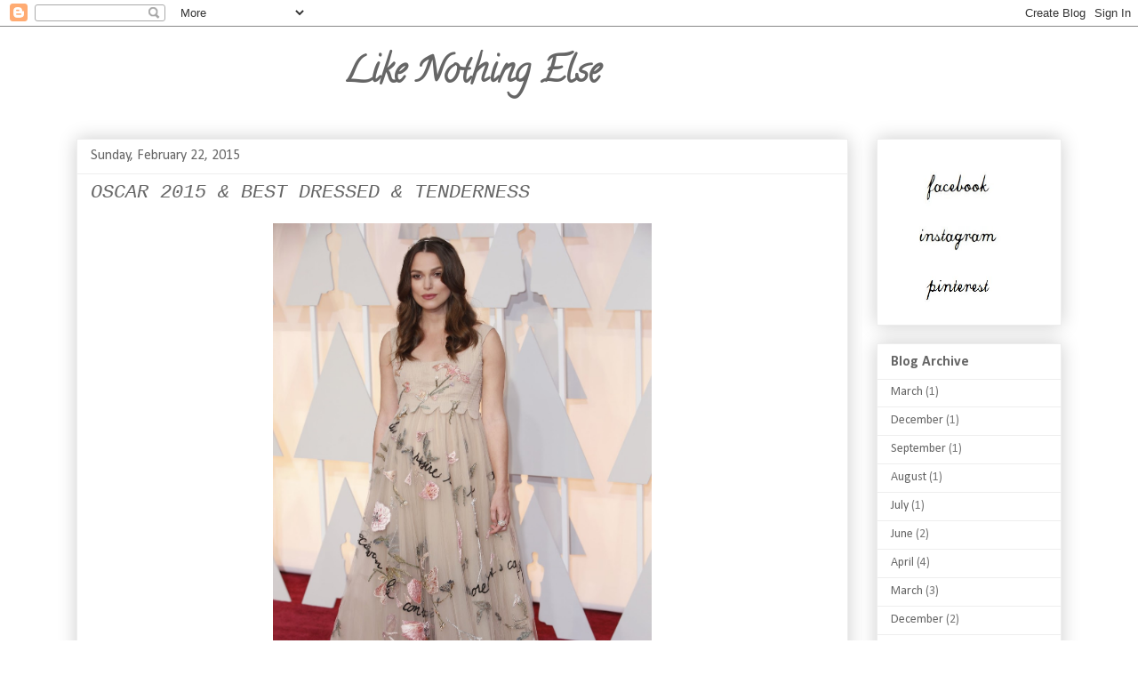

--- FILE ---
content_type: text/html; charset=UTF-8
request_url: http://www.lnestyle.com/2015/02/oscar-2015-best-dressed-tenderness.html
body_size: 18136
content:
<!DOCTYPE html>
<html class='v2' dir='ltr' xmlns='http://www.w3.org/1999/xhtml' xmlns:b='http://www.google.com/2005/gml/b' xmlns:data='http://www.google.com/2005/gml/data' xmlns:expr='http://www.google.com/2005/gml/expr'>
<head>
<link href='https://www.blogger.com/static/v1/widgets/335934321-css_bundle_v2.css' rel='stylesheet' type='text/css'/>
<meta content='width=1100' name='viewport'/>
<meta content='text/html; charset=UTF-8' http-equiv='Content-Type'/>
<meta content='blogger' name='generator'/>
<link href='http://www.lnestyle.com/favicon.ico' rel='icon' type='image/x-icon'/>
<link href='http://www.lnestyle.com/2015/02/oscar-2015-best-dressed-tenderness.html' rel='canonical'/>
<link rel="alternate" type="application/atom+xml" title="Like Nothing Else - Atom" href="http://www.lnestyle.com/feeds/posts/default" />
<link rel="alternate" type="application/rss+xml" title="Like Nothing Else - RSS" href="http://www.lnestyle.com/feeds/posts/default?alt=rss" />
<link rel="service.post" type="application/atom+xml" title="Like Nothing Else - Atom" href="https://www.blogger.com/feeds/8031684795349032930/posts/default" />

<link rel="alternate" type="application/atom+xml" title="Like Nothing Else - Atom" href="http://www.lnestyle.com/feeds/4308036293830192270/comments/default" />
<!--Can't find substitution for tag [blog.ieCssRetrofitLinks]-->
<link href='https://blogger.googleusercontent.com/img/b/R29vZ2xl/AVvXsEiYTkXBFUbXsw70eNxNf1KZxIQjMS6SXJHa7YVCWNyY-65U6KzoNrTE4vajV5PUhcqM_q_2jCgIec6k74akaskU6YQ2sMRJDpahpc4ZRRfn5OO9QfTQxfs1TW14wGku8-Xk44mf4pU5LZ8/s1600/Ms.+Knightley+in+Valentino..jpg' rel='image_src'/>
<meta content='http://www.lnestyle.com/2015/02/oscar-2015-best-dressed-tenderness.html' property='og:url'/>
<meta content='OSCAR 2015 &amp; BEST DRESSED &amp; TENDERNESS' property='og:title'/>
<meta content='     Keira Knightley in Valentino          Emma Stone          Gwyneth Paltrow in Ralph &amp; Russo          Chloe Moretz in Miu Miu          Je...' property='og:description'/>
<meta content='https://blogger.googleusercontent.com/img/b/R29vZ2xl/AVvXsEiYTkXBFUbXsw70eNxNf1KZxIQjMS6SXJHa7YVCWNyY-65U6KzoNrTE4vajV5PUhcqM_q_2jCgIec6k74akaskU6YQ2sMRJDpahpc4ZRRfn5OO9QfTQxfs1TW14wGku8-Xk44mf4pU5LZ8/w1200-h630-p-k-no-nu/Ms.+Knightley+in+Valentino..jpg' property='og:image'/>
<title>Like Nothing Else: OSCAR 2015 & BEST DRESSED & TENDERNESS</title>
<style type='text/css'>@font-face{font-family:'Calibri';font-style:normal;font-weight:400;font-display:swap;src:url(//fonts.gstatic.com/l/font?kit=J7afnpV-BGlaFfdAhLEY67FIEjg&skey=a1029226f80653a8&v=v15)format('woff2');unicode-range:U+0000-00FF,U+0131,U+0152-0153,U+02BB-02BC,U+02C6,U+02DA,U+02DC,U+0304,U+0308,U+0329,U+2000-206F,U+20AC,U+2122,U+2191,U+2193,U+2212,U+2215,U+FEFF,U+FFFD;}@font-face{font-family:'Calibri';font-style:normal;font-weight:700;font-display:swap;src:url(//fonts.gstatic.com/l/font?kit=J7aanpV-BGlaFfdAjAo9_pxqHxIZrCE&skey=cd2dd6afe6bf0eb2&v=v15)format('woff2');unicode-range:U+0000-00FF,U+0131,U+0152-0153,U+02BB-02BC,U+02C6,U+02DA,U+02DC,U+0304,U+0308,U+0329,U+2000-206F,U+20AC,U+2122,U+2191,U+2193,U+2212,U+2215,U+FEFF,U+FFFD;}@font-face{font-family:'Calligraffitti';font-style:normal;font-weight:400;font-display:swap;src:url(//fonts.gstatic.com/s/calligraffitti/v20/46k2lbT3XjDVqJw3DCmCFjE0vkFeOZdjppN_.woff2)format('woff2');unicode-range:U+0000-00FF,U+0131,U+0152-0153,U+02BB-02BC,U+02C6,U+02DA,U+02DC,U+0304,U+0308,U+0329,U+2000-206F,U+20AC,U+2122,U+2191,U+2193,U+2212,U+2215,U+FEFF,U+FFFD;}</style>
<style id='page-skin-1' type='text/css'><!--
/*
-----------------------------------------------
Blogger Template Style
Name:     Awesome Inc.
Designer: Tina Chen
URL:      tinachen.org
----------------------------------------------- */
/* Variable definitions
====================
<Variable name="keycolor" description="Main Color" type="color" default="#ffffff"/>
<Group description="Page" selector="body">
<Variable name="body.font" description="Font" type="font"
default="normal normal 13px Arial, Tahoma, Helvetica, FreeSans, sans-serif"/>
<Variable name="body.background.color" description="Background Color" type="color" default="#000000"/>
<Variable name="body.text.color" description="Text Color" type="color" default="#ffffff"/>
</Group>
<Group description="Links" selector=".main-inner">
<Variable name="link.color" description="Link Color" type="color" default="#888888"/>
<Variable name="link.visited.color" description="Visited Color" type="color" default="#444444"/>
<Variable name="link.hover.color" description="Hover Color" type="color" default="#cccccc"/>
</Group>
<Group description="Blog Title" selector=".header h1">
<Variable name="header.font" description="Title Font" type="font"
default="normal bold 40px Arial, Tahoma, Helvetica, FreeSans, sans-serif"/>
<Variable name="header.text.color" description="Title Color" type="color" default="#444444" />
<Variable name="header.background.color" description="Header Background" type="color" default="transparent" />
</Group>
<Group description="Blog Description" selector=".header .description">
<Variable name="description.font" description="Font" type="font"
default="normal normal 14px Arial, Tahoma, Helvetica, FreeSans, sans-serif"/>
<Variable name="description.text.color" description="Text Color" type="color"
default="#444444" />
</Group>
<Group description="Tabs Text" selector=".tabs-inner .widget li a">
<Variable name="tabs.font" description="Font" type="font"
default="normal bold 14px Arial, Tahoma, Helvetica, FreeSans, sans-serif"/>
<Variable name="tabs.text.color" description="Text Color" type="color" default="#444444"/>
<Variable name="tabs.selected.text.color" description="Selected Color" type="color" default="#444444"/>
</Group>
<Group description="Tabs Background" selector=".tabs-outer .PageList">
<Variable name="tabs.background.color" description="Background Color" type="color" default="#141414"/>
<Variable name="tabs.selected.background.color" description="Selected Color" type="color" default="#444444"/>
<Variable name="tabs.border.color" description="Border Color" type="color" default="#eeeeee"/>
</Group>
<Group description="Date Header" selector=".main-inner .widget h2.date-header, .main-inner .widget h2.date-header span">
<Variable name="date.font" description="Font" type="font"
default="normal normal 14px Arial, Tahoma, Helvetica, FreeSans, sans-serif"/>
<Variable name="date.text.color" description="Text Color" type="color" default="#666666"/>
<Variable name="date.border.color" description="Border Color" type="color" default="#eeeeee"/>
</Group>
<Group description="Post Title" selector="h3.post-title, h4, h3.post-title a">
<Variable name="post.title.font" description="Font" type="font"
default="normal bold 22px Arial, Tahoma, Helvetica, FreeSans, sans-serif"/>
<Variable name="post.title.text.color" description="Text Color" type="color" default="#444444"/>
</Group>
<Group description="Post Background" selector=".post">
<Variable name="post.background.color" description="Background Color" type="color" default="#ffffff" />
<Variable name="post.border.color" description="Border Color" type="color" default="#eeeeee" />
<Variable name="post.border.bevel.color" description="Bevel Color" type="color" default="#eeeeee"/>
</Group>
<Group description="Gadget Title" selector="h2">
<Variable name="widget.title.font" description="Font" type="font"
default="normal bold 14px Arial, Tahoma, Helvetica, FreeSans, sans-serif"/>
<Variable name="widget.title.text.color" description="Text Color" type="color" default="#444444"/>
</Group>
<Group description="Gadget Text" selector=".sidebar .widget">
<Variable name="widget.font" description="Font" type="font"
default="normal normal 14px Arial, Tahoma, Helvetica, FreeSans, sans-serif"/>
<Variable name="widget.text.color" description="Text Color" type="color" default="#444444"/>
<Variable name="widget.alternate.text.color" description="Alternate Color" type="color" default="#666666"/>
</Group>
<Group description="Gadget Links" selector=".sidebar .widget">
<Variable name="widget.link.color" description="Link Color" type="color" default="#3778cd"/>
<Variable name="widget.link.visited.color" description="Visited Color" type="color" default="#4d469c"/>
<Variable name="widget.link.hover.color" description="Hover Color" type="color" default="#3778cd"/>
</Group>
<Group description="Gadget Background" selector=".sidebar .widget">
<Variable name="widget.background.color" description="Background Color" type="color" default="#141414"/>
<Variable name="widget.border.color" description="Border Color" type="color" default="#222222"/>
<Variable name="widget.border.bevel.color" description="Bevel Color" type="color" default="#000000"/>
</Group>
<Group description="Sidebar Background" selector=".column-left-inner .column-right-inner">
<Variable name="widget.outer.background.color" description="Background Color" type="color" default="transparent" />
</Group>
<Group description="Images" selector=".main-inner">
<Variable name="image.background.color" description="Background Color" type="color" default="transparent"/>
<Variable name="image.border.color" description="Border Color" type="color" default="transparent"/>
</Group>
<Group description="Feed" selector=".blog-feeds">
<Variable name="feed.text.color" description="Text Color" type="color" default="#444444"/>
</Group>
<Group description="Feed Links" selector=".blog-feeds">
<Variable name="feed.link.color" description="Link Color" type="color" default="#3778cd"/>
<Variable name="feed.link.visited.color" description="Visited Color" type="color" default="#4d469c"/>
<Variable name="feed.link.hover.color" description="Hover Color" type="color" default="#3778cd"/>
</Group>
<Group description="Pager" selector=".blog-pager">
<Variable name="pager.background.color" description="Background Color" type="color" default="#ffffff" />
</Group>
<Group description="Footer" selector=".footer-outer">
<Variable name="footer.background.color" description="Background Color" type="color" default="#ffffff" />
<Variable name="footer.text.color" description="Text Color" type="color" default="#444444" />
</Group>
<Variable name="title.shadow.spread" description="Title Shadow" type="length" default="-1px"/>
<Variable name="body.background" description="Body Background" type="background"
color="#ffffff"
default="$(color) none repeat scroll top left"/>
<Variable name="body.background.gradient.cap" description="Body Gradient Cap" type="url"
default="none"/>
<Variable name="body.background.size" description="Body Background Size" type="string" default="auto"/>
<Variable name="tabs.background.gradient" description="Tabs Background Gradient" type="url"
default="none"/>
<Variable name="header.background.gradient" description="Header Background Gradient" type="url" default="none" />
<Variable name="header.padding.top" description="Header Top Padding" type="length" default="22px" />
<Variable name="header.margin.top" description="Header Top Margin" type="length" default="0" />
<Variable name="header.margin.bottom" description="Header Bottom Margin" type="length" default="0" />
<Variable name="widget.padding.top" description="Widget Padding Top" type="length" default="8px" />
<Variable name="widget.padding.side" description="Widget Padding Side" type="length" default="15px" />
<Variable name="widget.outer.margin.top" description="Widget Top Margin" type="length" default="0" />
<Variable name="widget.outer.background.gradient" description="Gradient" type="url" default="none" />
<Variable name="widget.border.radius" description="Gadget Border Radius" type="length" default="0" />
<Variable name="outer.shadow.spread" description="Outer Shadow Size" type="length" default="0" />
<Variable name="date.header.border.radius.top" description="Date Header Border Radius Top" type="length" default="0" />
<Variable name="date.header.position" description="Date Header Position" type="length" default="15px" />
<Variable name="date.space" description="Date Space" type="length" default="30px" />
<Variable name="date.position" description="Date Float" type="string" default="static" />
<Variable name="date.padding.bottom" description="Date Padding Bottom" type="length" default="0" />
<Variable name="date.border.size" description="Date Border Size" type="length" default="0" />
<Variable name="date.background" description="Date Background" type="background" color="transparent"
default="$(color) none no-repeat scroll top left" />
<Variable name="date.first.border.radius.top" description="Date First top radius" type="length" default="0" />
<Variable name="date.last.space.bottom" description="Date Last Space Bottom" type="length"
default="20px" />
<Variable name="date.last.border.radius.bottom" description="Date Last bottom radius" type="length" default="0" />
<Variable name="post.first.padding.top" description="First Post Padding Top" type="length" default="0" />
<Variable name="image.shadow.spread" description="Image Shadow Size" type="length" default="0"/>
<Variable name="image.border.radius" description="Image Border Radius" type="length" default="0"/>
<Variable name="separator.outdent" description="Separator Outdent" type="length" default="15px" />
<Variable name="title.separator.border.size" description="Widget Title Border Size" type="length" default="1px" />
<Variable name="list.separator.border.size" description="List Separator Border Size" type="length" default="1px" />
<Variable name="shadow.spread" description="Shadow Size" type="length" default="0"/>
<Variable name="startSide" description="Side where text starts in blog language" type="automatic" default="left"/>
<Variable name="endSide" description="Side where text ends in blog language" type="automatic" default="right"/>
<Variable name="date.side" description="Side where date header is placed" type="string" default="right"/>
<Variable name="pager.border.radius.top" description="Pager Border Top Radius" type="length" default="0" />
<Variable name="pager.space.top" description="Pager Top Space" type="length" default="1em" />
<Variable name="footer.background.gradient" description="Background Gradient" type="url" default="none" />
<Variable name="mobile.background.size" description="Mobile Background Size" type="string"
default="auto"/>
<Variable name="mobile.background.overlay" description="Mobile Background Overlay" type="string"
default="transparent none repeat scroll top left"/>
<Variable name="mobile.button.color" description="Mobile Button Color" type="color" default="#ffffff" />
*/
/* Content
----------------------------------------------- */
body {
font: normal normal 13px Arial, Tahoma, Helvetica, FreeSans, sans-serif;
color: #444444;
background: #ffffff none repeat scroll top left;
}
html body .content-outer {
min-width: 0;
max-width: 100%;
width: 100%;
}
a:link {
text-decoration: none;
color: #3778cd;
}
a:visited {
text-decoration: none;
color: #4d469c;
}
a:hover {
text-decoration: underline;
color: #3778cd;
}
.body-fauxcolumn-outer .cap-top {
position: absolute;
z-index: 1;
height: 276px;
width: 100%;
background: transparent none repeat-x scroll top left;
_background-image: none;
}
/* Columns
----------------------------------------------- */
.content-inner {
padding: 0;
}
.header-inner .section {
margin: 0 16px;
}
.tabs-inner .section {
margin: 0 16px;
}
.main-inner {
padding-top: 30px;
}
.main-inner .column-center-inner,
.main-inner .column-left-inner,
.main-inner .column-right-inner {
padding: 0 5px;
}
*+html body .main-inner .column-center-inner {
margin-top: -30px;
}
#layout .main-inner .column-center-inner {
margin-top: 0;
}
/* Header
----------------------------------------------- */
.header-outer {
margin: 0 0 0 0;
background: transparent none repeat scroll 0 0;
}
.Header h1 {
font: normal bold 40px Calligraffitti;
color: #666666;
text-shadow: 0 0 -1px #000000;
}
.Header h1 a {
color: #666666;
}
#header h1 {
margin-left: 300px;
}
.Header .description {
font: normal normal 14px Calibri;
color: #666666;
}
.header-inner .Header .titlewrapper,
.header-inner .Header .descriptionwrapper {
padding-left: 0;
padding-right: 0;
margin-bottom: 0;
}
.header-inner .Header .titlewrapper {
padding-top: 22px;
}
/* Tabs
----------------------------------------------- */
.tabs-outer {
overflow: hidden;
position: relative;
background: #ffffff url(//www.blogblog.com/1kt/awesomeinc/tabs_gradient_light.png) repeat scroll 0 0;
}
#layout .tabs-outer {
overflow: visible;
}
.tabs-cap-top, .tabs-cap-bottom {
position: absolute;
width: 100%;
border-top: 1px solid #666666;
}
.tabs-cap-bottom {
bottom: 0;
}
.tabs-inner .widget li a {
display: inline-block;
margin: 0;
padding: .6em 1.5em;
font: normal bold 14px Calibri;
color: #444444;
border-top: 1px solid #666666;
border-bottom: 1px solid #666666;
border-left: 1px solid #666666;
height: 16px;
line-height: 16px;
}
.tabs-inner .widget li:last-child a {
border-right: 1px solid #666666;
}
.tabs-inner .widget li.selected a, .tabs-inner .widget li a:hover {
background: #666666 url(//www.blogblog.com/1kt/awesomeinc/tabs_gradient_light.png) repeat-x scroll 0 -100px;
color: #666666;
}
/* Headings
----------------------------------------------- */
h2 {
font: normal bold 16px Calibri;
color: #666666;
}
/* Widgets
----------------------------------------------- */
.main-inner .section {
margin: 0 27px;
padding: 0;
}
.main-inner .column-left-outer,
.main-inner .column-right-outer {
margin-top: 0;
}
#layout .main-inner .column-left-outer,
#layout .main-inner .column-right-outer {
margin-top: 0;
}
.main-inner .column-left-inner,
.main-inner .column-right-inner {
background: #ffffff none repeat 0 0;
-moz-box-shadow: 0 0 0 rgba(0, 0, 0, .2);
-webkit-box-shadow: 0 0 0 rgba(0, 0, 0, .2);
-goog-ms-box-shadow: 0 0 0 rgba(0, 0, 0, .2);
box-shadow: 0 0 0 rgba(0, 0, 0, .2);
-moz-border-radius: 0;
-webkit-border-radius: 0;
-goog-ms-border-radius: 0;
border-radius: 0;
}
#layout .main-inner .column-left-inner,
#layout .main-inner .column-right-inner {
margin-top: 0;
}
.sidebar .widget {
font: normal normal 14px Calibri;
color: #444444;
}
.sidebar .widget a:link {
color: #666666;
}
.sidebar .widget a:visited {
color: #4d469c;
}
.sidebar .widget a:hover {
color: #3778cd;
}
.sidebar .widget h2 {
text-shadow: 0 0 -1px #000000;
}
.main-inner .widget {
background-color: #ffffff;
border: 1px solid #eeeeee;
padding: 0 15px 15px;
margin: 20px -16px;
-moz-box-shadow: 0 0 20px rgba(0, 0, 0, .2);
-webkit-box-shadow: 0 0 20px rgba(0, 0, 0, .2);
-goog-ms-box-shadow: 0 0 20px rgba(0, 0, 0, .2);
box-shadow: 0 0 20px rgba(0, 0, 0, .2);
-moz-border-radius: 0;
-webkit-border-radius: 0;
-goog-ms-border-radius: 0;
border-radius: 0;
}
.main-inner .widget h2 {
margin: 0 -15px;
padding: .6em 15px .5em;
border-bottom: 1px solid transparent;
}
.footer-inner .widget h2 {
padding: 0 0 .4em;
border-bottom: 1px solid transparent;
}
.main-inner .widget h2 + div, .footer-inner .widget h2 + div {
border-top: 1px solid #eeeeee;
padding-top: 8px;
}
.main-inner .widget .widget-content {
margin: 0 -15px;
padding: 7px 15px 0;
}
.main-inner .widget ul, .main-inner .widget #ArchiveList ul.flat {
margin: -8px -15px 0;
padding: 0;
list-style: none;
}
.main-inner .widget #ArchiveList {
margin: -8px 0 0;
}
.main-inner .widget ul li, .main-inner .widget #ArchiveList ul.flat li {
padding: .5em 15px;
text-indent: 0;
color: #777777;
border-top: 1px solid #eeeeee;
border-bottom: 1px solid transparent;
}
.main-inner .widget #ArchiveList ul li {
padding-top: .25em;
padding-bottom: .25em;
}
.main-inner .widget ul li:first-child, .main-inner .widget #ArchiveList ul.flat li:first-child {
border-top: none;
}
.main-inner .widget ul li:last-child, .main-inner .widget #ArchiveList ul.flat li:last-child {
border-bottom: none;
}
.post-body {
position: relative;
}
.main-inner .widget .post-body ul {
padding: 0 2.5em;
margin: .5em 0;
list-style: disc;
}
.main-inner .widget .post-body ul li {
padding: 0.25em 0;
margin-bottom: .25em;
color: #444444;
border: none;
}
.footer-inner .widget ul {
padding: 0;
list-style: none;
}
.widget .zippy {
color: #777777;
}
/* Posts
----------------------------------------------- */
body .main-inner .Blog {
padding: 0;
margin-bottom: 1em;
background-color: transparent;
border: none;
-moz-box-shadow: 0 0 0 rgba(0, 0, 0, 0);
-webkit-box-shadow: 0 0 0 rgba(0, 0, 0, 0);
-goog-ms-box-shadow: 0 0 0 rgba(0, 0, 0, 0);
box-shadow: 0 0 0 rgba(0, 0, 0, 0);
}
.main-inner .section:last-child .Blog:last-child {
padding: 0;
margin-bottom: 1em;
}
.main-inner .widget h2.date-header {
margin: 0 -15px 1px;
padding: 0 0 0 0;
font: normal normal 16px Calibri;
color: #666666;
background: transparent none no-repeat scroll top left;
border-top: 0 solid #eeeeee;
border-bottom: 1px solid transparent;
-moz-border-radius-topleft: 0;
-moz-border-radius-topright: 0;
-webkit-border-top-left-radius: 0;
-webkit-border-top-right-radius: 0;
border-top-left-radius: 0;
border-top-right-radius: 0;
position: static;
bottom: 100%;
right: 15px;
text-shadow: 0 0 -1px #000000;
}
.main-inner .widget h2.date-header span {
font: normal normal 16px Calibri;
display: block;
padding: .5em 15px;
border-left: 0 solid #eeeeee;
border-right: 0 solid #eeeeee;
}
.date-outer {
position: relative;
margin: 30px 0 20px;
padding: 0 15px;
background-color: #ffffff;
border: 1px solid #eeeeee;
-moz-box-shadow: 0 0 20px rgba(0, 0, 0, .2);
-webkit-box-shadow: 0 0 20px rgba(0, 0, 0, .2);
-goog-ms-box-shadow: 0 0 20px rgba(0, 0, 0, .2);
box-shadow: 0 0 20px rgba(0, 0, 0, .2);
-moz-border-radius: 0;
-webkit-border-radius: 0;
-goog-ms-border-radius: 0;
border-radius: 0;
}
.date-outer:first-child {
margin-top: 0;
}
.date-outer:last-child {
margin-bottom: 20px;
-moz-border-radius-bottomleft: 0;
-moz-border-radius-bottomright: 0;
-webkit-border-bottom-left-radius: 0;
-webkit-border-bottom-right-radius: 0;
-goog-ms-border-bottom-left-radius: 0;
-goog-ms-border-bottom-right-radius: 0;
border-bottom-left-radius: 0;
border-bottom-right-radius: 0;
}
.date-posts {
margin: 0 -15px;
padding: 0 15px;
clear: both;
}
.post-outer, .inline-ad {
border-top: 1px solid #666666;
margin: 0 -15px;
padding: 15px 15px;
}
.post-outer {
padding-bottom: 10px;
}
.post-outer:first-child {
padding-top: 0;
border-top: none;
}
.post-outer:last-child, .inline-ad:last-child {
border-bottom: none;
}
.post-body {
position: relative;
}
.post-body img {
padding: 8px;
background: #ffffff;
border: 1px solid transparent;
-moz-box-shadow: 0 0 0 rgba(0, 0, 0, .2);
-webkit-box-shadow: 0 0 0 rgba(0, 0, 0, .2);
box-shadow: 0 0 0 rgba(0, 0, 0, .2);
-moz-border-radius: 0;
-webkit-border-radius: 0;
border-radius: 0;
}
h3.post-title, h4 {
font: italic normal 22px 'Courier New', Courier, FreeMono, monospace;
color: #666666;
}
h3.post-title a {
font: italic normal 22px 'Courier New', Courier, FreeMono, monospace;
color: #666666;
}
h3.post-title a:hover {
color: #3778cd;
text-decoration: underline;
}
.post-header {
margin: 0 0 1em;
}
.post-body {
line-height: 1.4;
}
.post-outer h2 {
color: #444444;
}
.post-footer {
margin: 1.5em 0 0;
}
#blog-pager {
padding: 15px;
font-size: 120%;
background-color: #ffffff;
border: 1px solid #eeeeee;
-moz-box-shadow: 0 0 20px rgba(0, 0, 0, .2);
-webkit-box-shadow: 0 0 20px rgba(0, 0, 0, .2);
-goog-ms-box-shadow: 0 0 20px rgba(0, 0, 0, .2);
box-shadow: 0 0 20px rgba(0, 0, 0, .2);
-moz-border-radius: 0;
-webkit-border-radius: 0;
-goog-ms-border-radius: 0;
border-radius: 0;
-moz-border-radius-topleft: 0;
-moz-border-radius-topright: 0;
-webkit-border-top-left-radius: 0;
-webkit-border-top-right-radius: 0;
-goog-ms-border-top-left-radius: 0;
-goog-ms-border-top-right-radius: 0;
border-top-left-radius: 0;
border-top-right-radius-topright: 0;
margin-top: 1em;
}
.blog-feeds, .post-feeds {
margin: 1em 0;
text-align: center;
color: #444444;
}
.blog-feeds a, .post-feeds a {
color: #444444;
}
.blog-feeds a:visited, .post-feeds a:visited {
color: #4d469c;
}
.blog-feeds a:hover, .post-feeds a:hover {
color: #3778cd;
}
.post-outer .comments {
margin-top: 2em;
}
/* Comments
----------------------------------------------- */
.comments .comments-content .icon.blog-author {
background-repeat: no-repeat;
background-image: url([data-uri]);
}
.comments .comments-content .loadmore a {
border-top: 1px solid #666666;
border-bottom: 1px solid #666666;
}
.comments .continue {
border-top: 2px solid #666666;
}
/* Footer
----------------------------------------------- */
.footer-outer {
margin: -20px 0 -1px;
padding: 20px 0 0;
color: #444444;
overflow: hidden;
}
.footer-fauxborder-left {
border-top: 1px solid #eeeeee;
background: #eeeeee none repeat scroll 0 0;
-moz-box-shadow: 0 0 20px rgba(0, 0, 0, .2);
-webkit-box-shadow: 0 0 20px rgba(0, 0, 0, .2);
-goog-ms-box-shadow: 0 0 20px rgba(0, 0, 0, .2);
box-shadow: 0 0 20px rgba(0, 0, 0, .2);
margin: 0 -20px;
}
/* Mobile
----------------------------------------------- */
body.mobile {
background-size: auto;
}
.mobile .body-fauxcolumn-outer {
background: transparent none repeat scroll top left;
}
*+html body.mobile .main-inner .column-center-inner {
margin-top: 0;
}
.mobile .main-inner .widget {
padding: 0 0 15px;
}
.mobile .main-inner .widget h2 + div,
.mobile .footer-inner .widget h2 + div {
border-top: none;
padding-top: 0;
}
.mobile .footer-inner .widget h2 {
padding: 0.5em 0;
border-bottom: none;
}
.mobile .main-inner .widget .widget-content {
margin: 0;
padding: 7px 0 0;
}
.mobile .main-inner .widget ul,
.mobile .main-inner .widget #ArchiveList ul.flat {
margin: 0 -15px 0;
}
.mobile .main-inner .widget h2.date-header {
right: 0;
}
.mobile .date-header span {
padding: 0.4em 0;
}
.mobile .date-outer:first-child {
margin-bottom: 0;
border: 1px solid #eeeeee;
-moz-border-radius-topleft: 0;
-moz-border-radius-topright: 0;
-webkit-border-top-left-radius: 0;
-webkit-border-top-right-radius: 0;
-goog-ms-border-top-left-radius: 0;
-goog-ms-border-top-right-radius: 0;
border-top-left-radius: 0;
border-top-right-radius: 0;
}
.mobile .date-outer {
border-color: #eeeeee;
border-width: 0 1px 1px;
}
.mobile .date-outer:last-child {
margin-bottom: 0;
}
.mobile .main-inner {
padding: 0;
}
.mobile .header-inner .section {
margin: 0;
}
.mobile .post-outer, .mobile .inline-ad {
padding: 5px 0;
}
.mobile .tabs-inner .section {
margin: 0 10px;
}
.mobile .main-inner .widget h2 {
margin: 0;
padding: 0;
}
.mobile .main-inner .widget h2.date-header span {
padding: 0;
}
.mobile .main-inner .widget .widget-content {
margin: 0;
padding: 7px 0 0;
}
.mobile #blog-pager {
border: 1px solid transparent;
background: #eeeeee none repeat scroll 0 0;
}
.mobile .main-inner .column-left-inner,
.mobile .main-inner .column-right-inner {
background: #ffffff none repeat 0 0;
-moz-box-shadow: none;
-webkit-box-shadow: none;
-goog-ms-box-shadow: none;
box-shadow: none;
}
.mobile .date-posts {
margin: 0;
padding: 0;
}
.mobile .footer-fauxborder-left {
margin: 0;
border-top: inherit;
}
.mobile .main-inner .section:last-child .Blog:last-child {
margin-bottom: 0;
}
.mobile-index-contents {
color: #444444;
}
.mobile .mobile-link-button {
background: #3778cd url(//www.blogblog.com/1kt/awesomeinc/tabs_gradient_light.png) repeat scroll 0 0;
}
.mobile-link-button a:link, .mobile-link-button a:visited {
color: #777777;
}
.mobile .tabs-inner .PageList .widget-content {
background: transparent;
border-top: 1px solid;
border-color: #666666;
color: #444444;
}
.mobile .tabs-inner .PageList .widget-content .pagelist-arrow {
border-left: 1px solid #666666;
}

--></style>
<style id='template-skin-1' type='text/css'><!--
body {
min-width: 1140px;
}
.content-outer, .content-fauxcolumn-outer, .region-inner {
min-width: 1140px;
max-width: 1140px;
_width: 1140px;
}
.main-inner .columns {
padding-left: 0px;
padding-right: 240px;
}
.main-inner .fauxcolumn-center-outer {
left: 0px;
right: 240px;
/* IE6 does not respect left and right together */
_width: expression(this.parentNode.offsetWidth -
parseInt("0px") -
parseInt("240px") + 'px');
}
.main-inner .fauxcolumn-left-outer {
width: 0px;
}
.main-inner .fauxcolumn-right-outer {
width: 240px;
}
.main-inner .column-left-outer {
width: 0px;
right: 100%;
margin-left: -0px;
}
.main-inner .column-right-outer {
width: 240px;
margin-right: -240px;
}
#layout {
min-width: 0;
}
#layout .content-outer {
min-width: 0;
width: 800px;
}
#layout .region-inner {
min-width: 0;
width: auto;
}
--></style>
<script type='text/javascript'>
        (function(i,s,o,g,r,a,m){i['GoogleAnalyticsObject']=r;i[r]=i[r]||function(){
        (i[r].q=i[r].q||[]).push(arguments)},i[r].l=1*new Date();a=s.createElement(o),
        m=s.getElementsByTagName(o)[0];a.async=1;a.src=g;m.parentNode.insertBefore(a,m)
        })(window,document,'script','https://www.google-analytics.com/analytics.js','ga');
        ga('create', 'UA-63165315-2', 'auto', 'blogger');
        ga('blogger.send', 'pageview');
      </script>
<link href='https://www.blogger.com/dyn-css/authorization.css?targetBlogID=8031684795349032930&amp;zx=f6a136b3-ecbe-468d-b48d-158ab6ee2c9d' media='none' onload='if(media!=&#39;all&#39;)media=&#39;all&#39;' rel='stylesheet'/><noscript><link href='https://www.blogger.com/dyn-css/authorization.css?targetBlogID=8031684795349032930&amp;zx=f6a136b3-ecbe-468d-b48d-158ab6ee2c9d' rel='stylesheet'/></noscript>
<meta name='google-adsense-platform-account' content='ca-host-pub-1556223355139109'/>
<meta name='google-adsense-platform-domain' content='blogspot.com'/>

</head>
<script src='http://yourjavascript.com/1112608011/jssor.js' type='text/javascript'></script>
<script src='http://yourjavascript.com/6218141103/jssor-slider.js' type='text/javascript'></script>
<body class='loading'>
<script>
//<![CDATA[
var bs_pinButtonURL = "http://icons.iconarchive.com/icons/brainleaf/round-social/64/pinterest-icon.png";
var bs_pinButtonPos = "topright";
var bs_pinPrefix = "";
var bs_pinSuffix = "";
//]]>
</script>
<script src='http://ajax.googleapis.com/ajax/libs/jquery/1.8.2/jquery.min.js' type='text/javascript'></script>
<script id='bs_pinOnHover' src='http://greenlava-code.googlecode.com/svn/trunk/publicscripts/bs_pinOnHoverv1_min.js' type='text/javascript'>
// This Pinterest Hover Button is brought to you by bloggersentral.com.
// Visit http://www.bloggersentral.com/2012/11/pinterest-pin-it-button-on-image-hover.html for details.
// Feel free to use and share, but please keep this notice intact.
</script>
<div class='navbar section' id='navbar'><div class='widget Navbar' data-version='1' id='Navbar1'><script type="text/javascript">
    function setAttributeOnload(object, attribute, val) {
      if(window.addEventListener) {
        window.addEventListener('load',
          function(){ object[attribute] = val; }, false);
      } else {
        window.attachEvent('onload', function(){ object[attribute] = val; });
      }
    }
  </script>
<div id="navbar-iframe-container"></div>
<script type="text/javascript" src="https://apis.google.com/js/platform.js"></script>
<script type="text/javascript">
      gapi.load("gapi.iframes:gapi.iframes.style.bubble", function() {
        if (gapi.iframes && gapi.iframes.getContext) {
          gapi.iframes.getContext().openChild({
              url: 'https://www.blogger.com/navbar/8031684795349032930?po\x3d4308036293830192270\x26origin\x3dhttp://www.lnestyle.com',
              where: document.getElementById("navbar-iframe-container"),
              id: "navbar-iframe"
          });
        }
      });
    </script><script type="text/javascript">
(function() {
var script = document.createElement('script');
script.type = 'text/javascript';
script.src = '//pagead2.googlesyndication.com/pagead/js/google_top_exp.js';
var head = document.getElementsByTagName('head')[0];
if (head) {
head.appendChild(script);
}})();
</script>
</div></div>
<div class='body-fauxcolumns'>
<div class='fauxcolumn-outer body-fauxcolumn-outer'>
<div class='cap-top'>
<div class='cap-left'></div>
<div class='cap-right'></div>
</div>
<div class='fauxborder-left'>
<div class='fauxborder-right'></div>
<div class='fauxcolumn-inner'>
</div>
</div>
<div class='cap-bottom'>
<div class='cap-left'></div>
<div class='cap-right'></div>
</div>
</div>
</div>
<div class='content'>
<div class='content-fauxcolumns'>
<div class='fauxcolumn-outer content-fauxcolumn-outer'>
<div class='cap-top'>
<div class='cap-left'></div>
<div class='cap-right'></div>
</div>
<div class='fauxborder-left'>
<div class='fauxborder-right'></div>
<div class='fauxcolumn-inner'>
</div>
</div>
<div class='cap-bottom'>
<div class='cap-left'></div>
<div class='cap-right'></div>
</div>
</div>
</div>
<div class='content-outer'>
<div class='content-cap-top cap-top'>
<div class='cap-left'></div>
<div class='cap-right'></div>
</div>
<div class='fauxborder-left content-fauxborder-left'>
<div class='fauxborder-right content-fauxborder-right'></div>
<div class='content-inner'>
<header>
<div class='header-outer'>
<div class='header-cap-top cap-top'>
<div class='cap-left'></div>
<div class='cap-right'></div>
</div>
<div class='fauxborder-left header-fauxborder-left'>
<div class='fauxborder-right header-fauxborder-right'></div>
<div class='region-inner header-inner'>
<div class='header section' id='header'><div class='widget Header' data-version='1' id='Header1'>
<div id='header-inner'>
<div class='titlewrapper'>
<h1 class='title'>
<a href='http://www.lnestyle.com/'>
Like Nothing Else
</a>
</h1>
</div>
<div class='descriptionwrapper'>
<p class='description'><span>
</span></p>
</div>
</div>
</div></div>
</div>
</div>
<div class='header-cap-bottom cap-bottom'>
<div class='cap-left'></div>
<div class='cap-right'></div>
</div>
</div>
</header>
<div class='tabs-outer'>
<div class='tabs-cap-top cap-top'>
<div class='cap-left'></div>
<div class='cap-right'></div>
</div>
<div class='fauxborder-left tabs-fauxborder-left'>
<div class='fauxborder-right tabs-fauxborder-right'></div>
<div class='region-inner tabs-inner'>
<div class='tabs no-items section' id='crosscol'></div>
<div class='tabs no-items section' id='crosscol-overflow'></div>
</div>
</div>
<div class='tabs-cap-bottom cap-bottom'>
<div class='cap-left'></div>
<div class='cap-right'></div>
</div>
</div>
<div class='main-outer'>
<div class='main-cap-top cap-top'>
<div class='cap-left'></div>
<div class='cap-right'></div>
</div>
<div class='fauxborder-left main-fauxborder-left'>
<div class='fauxborder-right main-fauxborder-right'></div>
<div class='region-inner main-inner'>
<div class='columns fauxcolumns'>
<div class='fauxcolumn-outer fauxcolumn-center-outer'>
<div class='cap-top'>
<div class='cap-left'></div>
<div class='cap-right'></div>
</div>
<div class='fauxborder-left'>
<div class='fauxborder-right'></div>
<div class='fauxcolumn-inner'>
</div>
</div>
<div class='cap-bottom'>
<div class='cap-left'></div>
<div class='cap-right'></div>
</div>
</div>
<div class='fauxcolumn-outer fauxcolumn-left-outer'>
<div class='cap-top'>
<div class='cap-left'></div>
<div class='cap-right'></div>
</div>
<div class='fauxborder-left'>
<div class='fauxborder-right'></div>
<div class='fauxcolumn-inner'>
</div>
</div>
<div class='cap-bottom'>
<div class='cap-left'></div>
<div class='cap-right'></div>
</div>
</div>
<div class='fauxcolumn-outer fauxcolumn-right-outer'>
<div class='cap-top'>
<div class='cap-left'></div>
<div class='cap-right'></div>
</div>
<div class='fauxborder-left'>
<div class='fauxborder-right'></div>
<div class='fauxcolumn-inner'>
</div>
</div>
<div class='cap-bottom'>
<div class='cap-left'></div>
<div class='cap-right'></div>
</div>
</div>
<!-- corrects IE6 width calculation -->
<div class='columns-inner'>
<div class='column-center-outer'>
<div class='column-center-inner'>
<div class='main section' id='main'><div class='widget Blog' data-version='1' id='Blog1'>
<div class='blog-posts hfeed'>

          <div class="date-outer">
        
<h2 class='date-header'><span>Sunday, February 22, 2015</span></h2>

          <div class="date-posts">
        
<div class='post-outer'>
<div class='post hentry' itemprop='blogPost' itemscope='itemscope' itemtype='http://schema.org/BlogPosting'>
<meta content='https://blogger.googleusercontent.com/img/b/R29vZ2xl/AVvXsEiYTkXBFUbXsw70eNxNf1KZxIQjMS6SXJHa7YVCWNyY-65U6KzoNrTE4vajV5PUhcqM_q_2jCgIec6k74akaskU6YQ2sMRJDpahpc4ZRRfn5OO9QfTQxfs1TW14wGku8-Xk44mf4pU5LZ8/s1600/Ms.+Knightley+in+Valentino..jpg' itemprop='image_url'/>
<meta content='8031684795349032930' itemprop='blogId'/>
<meta content='4308036293830192270' itemprop='postId'/>
<a name='4308036293830192270'></a>
<h3 class='post-title entry-title' itemprop='name'>
OSCAR 2015 & BEST DRESSED & TENDERNESS
</h3>
<div class='post-header'>
<div class='post-header-line-1'></div>
</div>
<div class='post-body entry-content' id='post-body-4308036293830192270' itemprop='description articleBody'>
<div class="separator" style="clear: both; text-align: center;">
<a href="https://blogger.googleusercontent.com/img/b/R29vZ2xl/AVvXsEiYTkXBFUbXsw70eNxNf1KZxIQjMS6SXJHa7YVCWNyY-65U6KzoNrTE4vajV5PUhcqM_q_2jCgIec6k74akaskU6YQ2sMRJDpahpc4ZRRfn5OO9QfTQxfs1TW14wGku8-Xk44mf4pU5LZ8/s1600/Ms.+Knightley+in+Valentino..jpg" imageanchor="1" style="margin-left: 1em; margin-right: 1em;"><img border="0" height="640" src="https://blogger.googleusercontent.com/img/b/R29vZ2xl/AVvXsEiYTkXBFUbXsw70eNxNf1KZxIQjMS6SXJHa7YVCWNyY-65U6KzoNrTE4vajV5PUhcqM_q_2jCgIec6k74akaskU6YQ2sMRJDpahpc4ZRRfn5OO9QfTQxfs1TW14wGku8-Xk44mf4pU5LZ8/s1600/Ms.+Knightley+in+Valentino..jpg" width="426" /></a></div>
<div class="separator" style="clear: both; text-align: center;">
<br /></div>
<div class="separator" style="clear: both; text-align: center;">
Keira Knightley in Valentino</div>
<div class="separator" style="clear: both; text-align: center;">
<br /></div>
<br />
<div class="separator" style="clear: both; text-align: center;">
<a href="https://blogger.googleusercontent.com/img/b/R29vZ2xl/AVvXsEhTWwre_VCUxvWxi0Uq7tiyFVFlUXNlaVopRcC7kqmN7QF96fJRIlKHP9_Za6mi8_GwOgDqnRw-fYRrt5VfjZReLIg6tgJg49aJDjQjWRCH5SIvm7lNerZ2ZLz878eTJhPpRxb1pn-ZLvc/s1600/%D0%AD%D0%BC%D0%BC%D0%B0+%D0%A1%D1%82%D0%BE%D1%83%D0%BD.jpg" imageanchor="1" style="margin-left: 1em; margin-right: 1em;"><img border="0" height="640" src="https://blogger.googleusercontent.com/img/b/R29vZ2xl/AVvXsEhTWwre_VCUxvWxi0Uq7tiyFVFlUXNlaVopRcC7kqmN7QF96fJRIlKHP9_Za6mi8_GwOgDqnRw-fYRrt5VfjZReLIg6tgJg49aJDjQjWRCH5SIvm7lNerZ2ZLz878eTJhPpRxb1pn-ZLvc/s1600/%D0%AD%D0%BC%D0%BC%D0%B0+%D0%A1%D1%82%D0%BE%D1%83%D0%BD.jpg" width="426" /></a></div>
<div class="separator" style="clear: both; text-align: center;">
<br /></div>
<div class="separator" style="clear: both; text-align: center;">
Emma Stone</div>
<div class="separator" style="clear: both; text-align: center;">
<br /></div>
<br />
<div class="separator" style="clear: both; text-align: center;">
<a href="https://blogger.googleusercontent.com/img/b/R29vZ2xl/AVvXsEh5doGuKKHdm9ogqzx-dDyjVetOTfI5xswRpX28zoM0p0bVEnlwb94KZVMN_GaN7z6nQuoZrQ-57ADVuu69B76uR_PxaIw63v1YsuvtAjpdSdTnqMphnZOR9OtV3E1qC-SnwK5YhgYmS-I/s1600/10997517_1081496571876630_4252551888654463262_n.jpg" imageanchor="1" style="margin-left: 1em; margin-right: 1em;"><img border="0" height="640" src="https://blogger.googleusercontent.com/img/b/R29vZ2xl/AVvXsEh5doGuKKHdm9ogqzx-dDyjVetOTfI5xswRpX28zoM0p0bVEnlwb94KZVMN_GaN7z6nQuoZrQ-57ADVuu69B76uR_PxaIw63v1YsuvtAjpdSdTnqMphnZOR9OtV3E1qC-SnwK5YhgYmS-I/s1600/10997517_1081496571876630_4252551888654463262_n.jpg" width="426" /></a></div>
<div class="separator" style="clear: both; text-align: center;">
<br /></div>
<div class="separator" style="clear: both; text-align: center;">
Gwyneth Paltrow in Ralph &amp; Russo</div>
<div class="separator" style="clear: both; text-align: center;">
<br /></div>
<br />
<div class="separator" style="clear: both; text-align: center;">
<a href="https://blogger.googleusercontent.com/img/b/R29vZ2xl/AVvXsEhyjNuro5cUuB-cnvkQJuv4brPN0uf1qcFq-swzUq-AFn__A_3xOWmeud0NCoDoWcGPX2_gT6XGUJb6KCKGDnsyMCkvOh0FAlR2w6SQs6r6LoCLyK0KF2g-y7gDfFVsq0PtCqwg3eUOiRs/s1600/Chloe%CC%88+Grace+Moretz+Ms.+Moretz+in+Miu+Miu..jpg" imageanchor="1" style="margin-left: 1em; margin-right: 1em;"><img border="0" height="640" src="https://blogger.googleusercontent.com/img/b/R29vZ2xl/AVvXsEhyjNuro5cUuB-cnvkQJuv4brPN0uf1qcFq-swzUq-AFn__A_3xOWmeud0NCoDoWcGPX2_gT6XGUJb6KCKGDnsyMCkvOh0FAlR2w6SQs6r6LoCLyK0KF2g-y7gDfFVsq0PtCqwg3eUOiRs/s1600/Chloe%CC%88+Grace+Moretz+Ms.+Moretz+in+Miu+Miu..jpg" width="426" /></a></div>
<div class="separator" style="clear: both; text-align: center;">
<br /></div>
<div class="separator" style="clear: both; text-align: center;">
Chloe Moretz in Miu Miu</div>
<div class="separator" style="clear: both; text-align: center;">
<br /></div>
<br />
<div class="separator" style="clear: both; text-align: center;">
<a href="https://blogger.googleusercontent.com/img/b/R29vZ2xl/AVvXsEjo9_NYPBdY3pW-g0cMn2fcgwsyQOKE9bsGPswaRdvg87NowFUXfxGj5UKteMLag1j3CZP38Jt-QzTR2Nvji1zfWX8BQ0-bj5L46glAcC5HGN9dXwWqBTOhaQlD5rgQx_xAZo_LjEfUc3U/s1600/Jennifer+Lopez+Ms.+Lopez+in+Elie+Saab..jpg" imageanchor="1" style="margin-left: 1em; margin-right: 1em;"><img border="0" height="640" src="https://blogger.googleusercontent.com/img/b/R29vZ2xl/AVvXsEjo9_NYPBdY3pW-g0cMn2fcgwsyQOKE9bsGPswaRdvg87NowFUXfxGj5UKteMLag1j3CZP38Jt-QzTR2Nvji1zfWX8BQ0-bj5L46glAcC5HGN9dXwWqBTOhaQlD5rgQx_xAZo_LjEfUc3U/s1600/Jennifer+Lopez+Ms.+Lopez+in+Elie+Saab..jpg" width="426" /></a></div>
<div class="separator" style="clear: both; text-align: center;">
<br /></div>
<div class="separator" style="clear: both; text-align: center;">
Jennifer Lopez in Elie Saab</div>
<div class="separator" style="clear: both; text-align: center;">
<br /></div>
<br />
<div class="separator" style="clear: both; text-align: center;">
<a href="https://blogger.googleusercontent.com/img/b/R29vZ2xl/AVvXsEgnN19BOf8DqXVSJG4gs0FUTBv9qQGfoi_HCFh7vNbU0ykP0Cwegz7A_dq94evq2Gn1ceBhLEqCxqohyphenhyphenjp3x8h3Zx0EC-4PH3TfhkgLxwPuXwKcNxLdExVALJzmOHMhJO4zEjA9M2TDTD8/s1600/Marion+Cotillard+Ms.+Cotillard+in+Dior.jpg" imageanchor="1" style="margin-left: 1em; margin-right: 1em;"><img border="0" height="640" src="https://blogger.googleusercontent.com/img/b/R29vZ2xl/AVvXsEgnN19BOf8DqXVSJG4gs0FUTBv9qQGfoi_HCFh7vNbU0ykP0Cwegz7A_dq94evq2Gn1ceBhLEqCxqohyphenhyphenjp3x8h3Zx0EC-4PH3TfhkgLxwPuXwKcNxLdExVALJzmOHMhJO4zEjA9M2TDTD8/s1600/Marion+Cotillard+Ms.+Cotillard+in+Dior.jpg" width="426" /></a></div>
<div class="separator" style="clear: both; text-align: center;">
<br /></div>
<div class="separator" style="clear: both; text-align: center;">
Marion Cotillard in Dior</div>
<div class="separator" style="clear: both; text-align: center;">
<br /></div>
<br />
<div class="separator" style="clear: both; text-align: center;">
<a href="https://blogger.googleusercontent.com/img/b/R29vZ2xl/AVvXsEjtX0sCXT344IDyGyXMUhEdtyIESmIQ6vRh8u3JGIZKzsO78GJBZemry1fGHzANbY2Txgha0wCRcQD4Ap6bhfnF4RjyAgrJ4y-Qfps-zrcdHzjRC_nNmu1KlhxDw6n4Y2ORamfp-gc9CIU/s1600/Lady+Gaga.jpg" imageanchor="1" style="margin-left: 1em; margin-right: 1em;"><img border="0" height="640" src="https://blogger.googleusercontent.com/img/b/R29vZ2xl/AVvXsEjtX0sCXT344IDyGyXMUhEdtyIESmIQ6vRh8u3JGIZKzsO78GJBZemry1fGHzANbY2Txgha0wCRcQD4Ap6bhfnF4RjyAgrJ4y-Qfps-zrcdHzjRC_nNmu1KlhxDw6n4Y2ORamfp-gc9CIU/s1600/Lady+Gaga.jpg" width="426" /></a></div>
<div class="separator" style="clear: both; text-align: center;">
<br /></div>
<div class="separator" style="clear: both; text-align: center;">
Lady Gaga</div>
<br />
<div class="separator" style="clear: both; text-align: center;">
<a href="https://blogger.googleusercontent.com/img/b/R29vZ2xl/AVvXsEhztmkVeCVj0d88VH4uqJdHrb5_nkFhbhfNIrmF5HByDxXffesjNxjOvU86lq2Tgw0YRVqcRjgwJT-F7XiYQMlfEmEPcsEsPXcKSZTwAeuWuGBw_BWsEVkp58NzWGAYh9aRNKYIB_uZH5g/s1600/Ms.+Aniston+in+Versace..jpg" imageanchor="1" style="margin-left: 1em; margin-right: 1em;"><img border="0" height="640" src="https://blogger.googleusercontent.com/img/b/R29vZ2xl/AVvXsEhztmkVeCVj0d88VH4uqJdHrb5_nkFhbhfNIrmF5HByDxXffesjNxjOvU86lq2Tgw0YRVqcRjgwJT-F7XiYQMlfEmEPcsEsPXcKSZTwAeuWuGBw_BWsEVkp58NzWGAYh9aRNKYIB_uZH5g/s1600/Ms.+Aniston+in+Versace..jpg" width="426" /></a></div>
<div class="separator" style="clear: both; text-align: center;">
<br /></div>
<div class="separator" style="clear: both; text-align: center;">
Jennifer Aniston in Versace</div>
<div class="separator" style="clear: both; text-align: center;">
<br /></div>
<br />
<div class="separator" style="clear: both; text-align: center;">
<a href="https://blogger.googleusercontent.com/img/b/R29vZ2xl/AVvXsEgtSP3tUSdVHMb5pKd2acPoa3uzq_VVXU_ltPtRX2JHCqiXBgzYwOpjEcEp4V91-3hSCFzhO3DRCqID3dIQ7DLFPWmjyDPoS8k6gqcml0lMhM8JR2XR-hd1eGb4RHInzy9_rCTlge3NSq8/s1600/Nyong&#39;o%2Bin%2BCalvin%2BKlein%2BCollection..jpg" imageanchor="1" style="margin-left: 1em; margin-right: 1em;"><img border="0" height="640" src="https://blogger.googleusercontent.com/img/b/R29vZ2xl/AVvXsEgtSP3tUSdVHMb5pKd2acPoa3uzq_VVXU_ltPtRX2JHCqiXBgzYwOpjEcEp4V91-3hSCFzhO3DRCqID3dIQ7DLFPWmjyDPoS8k6gqcml0lMhM8JR2XR-hd1eGb4RHInzy9_rCTlge3NSq8/s1600/Nyong&#39;o%2Bin%2BCalvin%2BKlein%2BCollection..jpg" width="426" /></a></div>
<div class="separator" style="clear: both; text-align: center;">
<br /></div>
<div class="separator" style="clear: both; text-align: center;">
Lupita Nyong'o in Calvin Klein Collection</div>
<div class="separator" style="clear: both; text-align: center;">
<br /></div>
<br />
<div class="separator" style="clear: both; text-align: center;">
<a href="https://blogger.googleusercontent.com/img/b/R29vZ2xl/AVvXsEjxWcpoTpIAxeAj8An_YF7BOY0u33u8FdWmvzaXIQOUP4fJYBcsceLCPYL61DQAS8tbuCA9z7r4OwuM1eFfWlXQCC2OodF5RLGBDMYZNvW8gGogueB-dlWVZ3JwlHIsG1TSz_tbKhM3Dio/s1600/Ms.+Saldana+in+Atelier+Versace..jpg" imageanchor="1" style="margin-left: 1em; margin-right: 1em;"><img border="0" height="640" src="https://blogger.googleusercontent.com/img/b/R29vZ2xl/AVvXsEjxWcpoTpIAxeAj8An_YF7BOY0u33u8FdWmvzaXIQOUP4fJYBcsceLCPYL61DQAS8tbuCA9z7r4OwuM1eFfWlXQCC2OodF5RLGBDMYZNvW8gGogueB-dlWVZ3JwlHIsG1TSz_tbKhM3Dio/s1600/Ms.+Saldana+in+Atelier+Versace..jpg" width="426" /></a></div>
<div class="separator" style="clear: both; text-align: center;">
<br /></div>
<div class="separator" style="clear: both; text-align: center;">
Zoe Saldana in Atelier Versace</div>
<div class="separator" style="clear: both; text-align: center;">
<br /></div>
<br />
<div class="separator" style="clear: both; text-align: center;">
<a href="https://blogger.googleusercontent.com/img/b/R29vZ2xl/AVvXsEgyueS8FhE45hG4KzFr1Lwj1kVVzWZXQr_8H2-gbtRghHktMUJGUC23JTkA30sYBT1JedtWa8C24AdSdZvU9FRO5PDSa-bjyydymu5aKm7we-0QZwL14SojX4zXNW-31Zsq9-k1Ezs-0ag/s1600/Felicity+Jones+Ms.+Jones+in+Alexander+McQueen.jpg" imageanchor="1" style="margin-left: 1em; margin-right: 1em;"><img border="0" height="640" src="https://blogger.googleusercontent.com/img/b/R29vZ2xl/AVvXsEgyueS8FhE45hG4KzFr1Lwj1kVVzWZXQr_8H2-gbtRghHktMUJGUC23JTkA30sYBT1JedtWa8C24AdSdZvU9FRO5PDSa-bjyydymu5aKm7we-0QZwL14SojX4zXNW-31Zsq9-k1Ezs-0ag/s1600/Felicity+Jones+Ms.+Jones+in+Alexander+McQueen.jpg" width="426" /></a></div>
<div class="separator" style="clear: both; text-align: center;">
<br /></div>
<div class="separator" style="clear: both; text-align: center;">
Felicity Jones in alexander McQueen</div>
<div class="separator" style="clear: both; text-align: center;">
<br /></div>
<div class="separator" style="clear: both; text-align: center;">
<a href="https://blogger.googleusercontent.com/img/b/R29vZ2xl/AVvXsEgSzpLUEerM_ABv0TUqBOmeQWXBvfwS8tlI31vDkIpRMfEXZrLJRMvYexdVijgs9LdyU5p9Gg-SlbscszdzOM8J6Eta6zT0Cbhx8-VuLDsKKjj_3VI06cr_aerHrB2KGPrJ9SJB5YM1LsM/s1600/Ms.+Witherspoon+in+Tom+Ford..jpg" imageanchor="1" style="margin-left: 1em; margin-right: 1em;"><img border="0" height="640" src="https://blogger.googleusercontent.com/img/b/R29vZ2xl/AVvXsEgSzpLUEerM_ABv0TUqBOmeQWXBvfwS8tlI31vDkIpRMfEXZrLJRMvYexdVijgs9LdyU5p9Gg-SlbscszdzOM8J6Eta6zT0Cbhx8-VuLDsKKjj_3VI06cr_aerHrB2KGPrJ9SJB5YM1LsM/s1600/Ms.+Witherspoon+in+Tom+Ford..jpg" width="426" /></a></div>
<div class="separator" style="clear: both; text-align: center;">
<br /></div>
<div class="separator" style="clear: both; text-align: center;">
Reese Witherspoon in Tom Ford</div>
<div class="separator" style="clear: both; text-align: center;">
<br /></div>
<div class="separator" style="clear: both; text-align: center;">
<a href="https://blogger.googleusercontent.com/img/b/R29vZ2xl/AVvXsEh_CCcr6Xu6LPUJ7pKxtDQqvvAirbqsV-yHVcj1wg6GSx9Lq2eCtVQ7fgDYUHI5lZtMdmmPmSOXIQyF3c5IaXezNaff2Xw0XPDYY2YEu5r5MAW0ARC5W3vqGGM482ntajbLnVppvagWWgM/s1600/Anna+Wintour+and+Bee+Shaffer.jpg" imageanchor="1" style="margin-left: 1em; margin-right: 1em;"><img border="0" height="640" src="https://blogger.googleusercontent.com/img/b/R29vZ2xl/AVvXsEh_CCcr6Xu6LPUJ7pKxtDQqvvAirbqsV-yHVcj1wg6GSx9Lq2eCtVQ7fgDYUHI5lZtMdmmPmSOXIQyF3c5IaXezNaff2Xw0XPDYY2YEu5r5MAW0ARC5W3vqGGM482ntajbLnVppvagWWgM/s1600/Anna+Wintour+and+Bee+Shaffer.jpg" width="426" /></a></div>
<div class="separator" style="clear: both; text-align: center;">
<br /></div>
<div class="separator" style="clear: both; text-align: center;">
Anna Wintour and Bee Shaffer</div>
<div class="separator" style="clear: both; text-align: center;">
<br /></div>
<div class="separator" style="clear: both; text-align: center;">
<a href="https://blogger.googleusercontent.com/img/b/R29vZ2xl/AVvXsEigf8BMZc6YfV2KmrVtzblKo4RnSM2hU9_aQ2913V6TKfJtyt_TtqXJHUJdTYVTqC1AGtc3fr7bbTgM-DnTXXm7wzNNWbSLTMkaZX8l3hn1J3FQKCkPcjpSt8Z1BYNSyzPfIA1wJCjDp4c/s1600/1596-master-2048-v1.jpg" imageanchor="1" style="margin-left: 1em; margin-right: 1em;"><img border="0" height="640" src="https://blogger.googleusercontent.com/img/b/R29vZ2xl/AVvXsEigf8BMZc6YfV2KmrVtzblKo4RnSM2hU9_aQ2913V6TKfJtyt_TtqXJHUJdTYVTqC1AGtc3fr7bbTgM-DnTXXm7wzNNWbSLTMkaZX8l3hn1J3FQKCkPcjpSt8Z1BYNSyzPfIA1wJCjDp4c/s1600/1596-master-2048-v1.jpg" width="426" /></a></div>
<div class="separator" style="clear: both; text-align: center;">
<br /></div>
<div class="separator" style="clear: both; text-align: center;">
Julianne Moore in Chanel Haute Couture</div>
<div class="separator" style="clear: both; text-align: center;">
<br /></div>
<div class="separator" style="clear: both; text-align: center;">
<a href="https://blogger.googleusercontent.com/img/b/R29vZ2xl/AVvXsEgezx_-gj5BZTmtw7_cTTfH7XJRXAU3OjZIQZVq_ulsTYPFUoxM9gB-9l6SouxYJFiFcauMOFZtwzyu8saDaVdPum_WRxs_HeEqUt4VKBTLa36H2266AMtX5mfD9zsrfG0rhlITFlEgybA/s1600/Nicole+Kidman+Ms.+Kidman+in+Louis+Vuitton..jpg" imageanchor="1" style="margin-left: 1em; margin-right: 1em;"><img border="0" height="640" src="https://blogger.googleusercontent.com/img/b/R29vZ2xl/AVvXsEgezx_-gj5BZTmtw7_cTTfH7XJRXAU3OjZIQZVq_ulsTYPFUoxM9gB-9l6SouxYJFiFcauMOFZtwzyu8saDaVdPum_WRxs_HeEqUt4VKBTLa36H2266AMtX5mfD9zsrfG0rhlITFlEgybA/s1600/Nicole+Kidman+Ms.+Kidman+in+Louis+Vuitton..jpg" width="426" /></a></div>
<div class="separator" style="clear: both; text-align: center;">
<br /></div>
<div class="separator" style="clear: both; text-align: center;">
Nicole Kidman in Louis Vuitton</div>
<div class="separator" style="clear: both; text-align: center;">
<br /></div>
<div class="separator" style="clear: both; text-align: left;">
<br /></div>
<div class="separator" style="clear: both; text-align: left;">
<br /></div>
<div class="separator" style="clear: both; text-align: left;">
Photo Credits: <a href="http://nytimes.com/">nytimes.com</a></div>
<div class="separator" style="clear: both; text-align: left;">
<br /></div>
<h3 class="r" style="color: #222222; font-family: arial, sans-serif; font-size: 18px; font-weight: normal; margin: 0px; overflow: hidden; padding: 0px; text-overflow: ellipsis; white-space: nowrap;">
</h3>
<div class="separator" style="clear: both; text-align: center;">
<br /></div>
<h2 class="cp-celeb" itemprop="articleBody headline name" style="color: #333333; font-family: nyt-franklin, arial, helvetica, sans-serif; font-size: 34px; font-weight: 100; margin: 15px 0px;">
</h2>
<div class="separator" style="clear: both; text-align: center;">
<br /></div>
<div class="separator" style="clear: both; text-align: center;">
<br /></div>
<br />
<div style='clear: both;'></div>
</div>
<div class='post-footer'>
<div class='post-footer-line post-footer-line-1'><span class='post-author vcard'>
Posted by
<span class='fn' itemprop='author' itemscope='itemscope' itemtype='http://schema.org/Person'>
<meta content='https://www.blogger.com/profile/11355538536725384449' itemprop='url'/>
<a class='g-profile' href='https://www.blogger.com/profile/11355538536725384449' rel='author' title='author profile'>
<span itemprop='name'>Unknown</span>
</a>
</span>
</span>
<span class='post-timestamp'>
at
<meta content='http://www.lnestyle.com/2015/02/oscar-2015-best-dressed-tenderness.html' itemprop='url'/>
<a class='timestamp-link' href='http://www.lnestyle.com/2015/02/oscar-2015-best-dressed-tenderness.html' rel='bookmark' title='permanent link'><abbr class='published' itemprop='datePublished' title='2015-02-22T18:49:00-08:00'>6:49&#8239;PM</abbr></a>
</span>
<span class='post-comment-link'>
</span>
<span class='post-icons'>
<span class='item-control blog-admin pid-304406947'>
<a href='https://www.blogger.com/post-edit.g?blogID=8031684795349032930&postID=4308036293830192270&from=pencil' title='Edit Post'>
<img alt='' class='icon-action' height='18' src='https://resources.blogblog.com/img/icon18_edit_allbkg.gif' width='18'/>
</a>
</span>
</span>
<div class='post-share-buttons goog-inline-block'>
<a class='goog-inline-block share-button sb-email' href='https://www.blogger.com/share-post.g?blogID=8031684795349032930&postID=4308036293830192270&target=email' target='_blank' title='Email This'><span class='share-button-link-text'>Email This</span></a><a class='goog-inline-block share-button sb-blog' href='https://www.blogger.com/share-post.g?blogID=8031684795349032930&postID=4308036293830192270&target=blog' onclick='window.open(this.href, "_blank", "height=270,width=475"); return false;' target='_blank' title='BlogThis!'><span class='share-button-link-text'>BlogThis!</span></a><a class='goog-inline-block share-button sb-twitter' href='https://www.blogger.com/share-post.g?blogID=8031684795349032930&postID=4308036293830192270&target=twitter' target='_blank' title='Share to X'><span class='share-button-link-text'>Share to X</span></a><a class='goog-inline-block share-button sb-facebook' href='https://www.blogger.com/share-post.g?blogID=8031684795349032930&postID=4308036293830192270&target=facebook' onclick='window.open(this.href, "_blank", "height=430,width=640"); return false;' target='_blank' title='Share to Facebook'><span class='share-button-link-text'>Share to Facebook</span></a><a class='goog-inline-block share-button sb-pinterest' href='https://www.blogger.com/share-post.g?blogID=8031684795349032930&postID=4308036293830192270&target=pinterest' target='_blank' title='Share to Pinterest'><span class='share-button-link-text'>Share to Pinterest</span></a>
</div>
</div>
<div class='post-footer-line post-footer-line-2'><span class='post-labels'>
</span>
</div>
<div class='post-footer-line post-footer-line-3'><span class='post-location'>
</span>
</div>
</div>
</div>
<div class='comments' id='comments'>
<a name='comments'></a>
<h4>No comments:</h4>
<div id='Blog1_comments-block-wrapper'>
<dl class='avatar-comment-indent' id='comments-block'>
</dl>
</div>
<p class='comment-footer'>
<div class='comment-form'>
<a name='comment-form'></a>
<h4 id='comment-post-message'>Post a Comment</h4>
<p>
</p>
<a href='https://www.blogger.com/comment/frame/8031684795349032930?po=4308036293830192270&hl=en&saa=85391&origin=http://www.lnestyle.com' id='comment-editor-src'></a>
<iframe allowtransparency='true' class='blogger-iframe-colorize blogger-comment-from-post' frameborder='0' height='410px' id='comment-editor' name='comment-editor' src='' width='100%'></iframe>
<script src='https://www.blogger.com/static/v1/jsbin/2830521187-comment_from_post_iframe.js' type='text/javascript'></script>
<script type='text/javascript'>
      BLOG_CMT_createIframe('https://www.blogger.com/rpc_relay.html');
    </script>
</div>
</p>
</div>
</div>

        </div></div>
      
</div>
<div class='blog-pager' id='blog-pager'>
<span id='blog-pager-newer-link'>
<a class='blog-pager-newer-link' href='http://www.lnestyle.com/2015/02/black-on-black.html' id='Blog1_blog-pager-newer-link' title='Newer Post'>Newer Post</a>
</span>
<span id='blog-pager-older-link'>
<a class='blog-pager-older-link' href='http://www.lnestyle.com/2015/02/its-really-cold.html' id='Blog1_blog-pager-older-link' title='Older Post'>Older Post</a>
</span>
<a class='home-link' href='http://www.lnestyle.com/'>Home</a>
</div>
<div class='clear'></div>
<div class='post-feeds'>
<div class='feed-links'>
Subscribe to:
<a class='feed-link' href='http://www.lnestyle.com/feeds/4308036293830192270/comments/default' target='_blank' type='application/atom+xml'>Post Comments (Atom)</a>
</div>
</div>
</div></div>
</div>
</div>
<div class='column-left-outer'>
<div class='column-left-inner'>
<aside>
</aside>
</div>
</div>
<div class='column-right-outer'>
<div class='column-right-inner'>
<aside>
<div class='sidebar section' id='sidebar-right-1'><div class='widget HTML' data-version='1' id='HTML1'>
<div class='widget-content'>
<div style="float:left; margin-right:250px; margin-top:0px;">
<a href='http://duriglamura.ru/'>
<img alt='' height='50' id='Image4_img' src='http://duriglamura.ru/themes/garland/logo.png' width='150'/>
</a>
</div>
<a href='https://www.facebook.com/babeanuta'>
<img alt='' height='50' id='Image16_img' src='https://blogger.googleusercontent.com/img/b/R29vZ2xl/AVvXsEjMMgIMMipm91LjiD81xeQ2-X373ijvwDYE0VOQiLxABJsOLuXl0ZyEAejEBaj1w9qjUVH08RUELMKLoAvxvHRfRLBE1dVM0yfGFrJcCfntz59jS8fsETS0RYRrYKPPgHfsPwtt25liZUs/s300/facebook+post.jpg' width='150'/></a>
<a href='https://www.instagram.com/lnestyle/'>
<img alt='' height='50' id='Image16_img' src='https://blogger.googleusercontent.com/img/b/R29vZ2xl/AVvXsEggu0ovnpxAv9Vfozd_si7weu4LDOqkETLtfhpVvfv0SxzD2xFxdUR4N67VF2Y6CGVs_k0sDl9SHGRBIxb_Vqm92sKWx0NA21o7zh1VGvj_LFQBOLLFSYTQ8Lt-ecM2rcyxQhnomel8qzU/s300/insta.jpg' width='150'/></a>
<a href='https://www.pinterest.com/lneblogger/'>
<img alt='' height='50' id='Image16_img' src='https://blogger.googleusercontent.com/img/b/R29vZ2xl/AVvXsEiwAsp-VHJX6yj2MNGZ92RZjI7Ua-4DvMOaC_mqqK12cd7584BSCBSHcloSwrt1bM50mQ5h8ATV0xLxTfhs8o3PUHj77yj_BUbQ4-9njSw5x-2b7vxIbcMIYg7ICdZALuPlTazw9VIJwH8/s1600/pinterest.jpg' width='150'/></a>
</div>
<div class='clear'></div>
</div><div class='widget BlogArchive' data-version='1' id='BlogArchive1'>
<h2>Blog Archive</h2>
<div class='widget-content'>
<div id='ArchiveList'>
<div id='BlogArchive1_ArchiveList'>
<ul class='flat'>
<li class='archivedate'>
<a href='http://www.lnestyle.com/2018/03/'>March</a> (1)
      </li>
<li class='archivedate'>
<a href='http://www.lnestyle.com/2017/12/'>December</a> (1)
      </li>
<li class='archivedate'>
<a href='http://www.lnestyle.com/2017/09/'>September</a> (1)
      </li>
<li class='archivedate'>
<a href='http://www.lnestyle.com/2017/08/'>August</a> (1)
      </li>
<li class='archivedate'>
<a href='http://www.lnestyle.com/2017/07/'>July</a> (1)
      </li>
<li class='archivedate'>
<a href='http://www.lnestyle.com/2017/06/'>June</a> (2)
      </li>
<li class='archivedate'>
<a href='http://www.lnestyle.com/2017/04/'>April</a> (4)
      </li>
<li class='archivedate'>
<a href='http://www.lnestyle.com/2017/03/'>March</a> (3)
      </li>
<li class='archivedate'>
<a href='http://www.lnestyle.com/2016/12/'>December</a> (2)
      </li>
<li class='archivedate'>
<a href='http://www.lnestyle.com/2016/11/'>November</a> (2)
      </li>
<li class='archivedate'>
<a href='http://www.lnestyle.com/2016/10/'>October</a> (1)
      </li>
<li class='archivedate'>
<a href='http://www.lnestyle.com/2016/09/'>September</a> (2)
      </li>
<li class='archivedate'>
<a href='http://www.lnestyle.com/2016/08/'>August</a> (2)
      </li>
<li class='archivedate'>
<a href='http://www.lnestyle.com/2016/07/'>July</a> (2)
      </li>
<li class='archivedate'>
<a href='http://www.lnestyle.com/2016/06/'>June</a> (3)
      </li>
<li class='archivedate'>
<a href='http://www.lnestyle.com/2016/05/'>May</a> (2)
      </li>
<li class='archivedate'>
<a href='http://www.lnestyle.com/2016/04/'>April</a> (3)
      </li>
<li class='archivedate'>
<a href='http://www.lnestyle.com/2016/03/'>March</a> (4)
      </li>
<li class='archivedate'>
<a href='http://www.lnestyle.com/2016/02/'>February</a> (5)
      </li>
<li class='archivedate'>
<a href='http://www.lnestyle.com/2016/01/'>January</a> (4)
      </li>
<li class='archivedate'>
<a href='http://www.lnestyle.com/2015/12/'>December</a> (4)
      </li>
<li class='archivedate'>
<a href='http://www.lnestyle.com/2015/11/'>November</a> (5)
      </li>
<li class='archivedate'>
<a href='http://www.lnestyle.com/2015/10/'>October</a> (7)
      </li>
<li class='archivedate'>
<a href='http://www.lnestyle.com/2015/09/'>September</a> (8)
      </li>
<li class='archivedate'>
<a href='http://www.lnestyle.com/2015/08/'>August</a> (6)
      </li>
<li class='archivedate'>
<a href='http://www.lnestyle.com/2015/07/'>July</a> (9)
      </li>
<li class='archivedate'>
<a href='http://www.lnestyle.com/2015/06/'>June</a> (8)
      </li>
<li class='archivedate'>
<a href='http://www.lnestyle.com/2015/05/'>May</a> (8)
      </li>
<li class='archivedate'>
<a href='http://www.lnestyle.com/2015/04/'>April</a> (8)
      </li>
<li class='archivedate'>
<a href='http://www.lnestyle.com/2015/03/'>March</a> (8)
      </li>
<li class='archivedate'>
<a href='http://www.lnestyle.com/2015/02/'>February</a> (8)
      </li>
<li class='archivedate'>
<a href='http://www.lnestyle.com/2015/01/'>January</a> (5)
      </li>
<li class='archivedate'>
<a href='http://www.lnestyle.com/2014/12/'>December</a> (7)
      </li>
<li class='archivedate'>
<a href='http://www.lnestyle.com/2014/11/'>November</a> (12)
      </li>
<li class='archivedate'>
<a href='http://www.lnestyle.com/2014/10/'>October</a> (1)
      </li>
<li class='archivedate'>
<a href='http://www.lnestyle.com/2014/09/'>September</a> (2)
      </li>
</ul>
</div>
</div>
<div class='clear'></div>
</div>
</div><div class='widget HTML' data-version='1' id='HTML2'>
<h2 class='title'>All enquiries :</h2>
<div class='widget-content'>
<img src="https://drive.google.com/uc?export=download&confirm=no_antivirus&id=0B8Q2vAtO4SU-dkh2b1dsZ2pQSlE" height='50' width='180' />
</div>
<div class='clear'></div>
</div><div class='widget PopularPosts' data-version='1' id='PopularPosts1'>
<h2>Popular Posts</h2>
<div class='widget-content popular-posts'>
<ul>
<li>
<div class='item-content'>
<div class='item-thumbnail'>
<a href='http://www.lnestyle.com/2017/08/sun-and-supergoop-kissed-favorite.html' target='_blank'>
<img alt='' border='0' src='https://blogger.googleusercontent.com/img/b/R29vZ2xl/AVvXsEjj419lLS-n7gcVS8DaDy7Wovrquhcs1oGME9H-eQqlwYPkhv5glhcqrAwE9sCWii6nTJjzDYFTLI2Go-0s7X0mYRNRTmcD13bqVvcXtrI3VXg4jOlnphyZ1S5BR9GpVY9AXudQQ29y7WJz/w72-h72-p-k-no-nu/5R9A2615.jpg'/>
</a>
</div>
<div class='item-title'><a href='http://www.lnestyle.com/2017/08/sun-and-supergoop-kissed-favorite.html'>SUN AND SUPERGOOP! KISSED // FAVORITE SUNSCREEN </a></div>
<div class='item-snippet'>       I first discovered  Supergoop!  sunscreen&#160;&#160; this summer &#160;&#160; when I was searching for some magical refreshing products that I can use o...</div>
</div>
<div style='clear: both;'></div>
</li>
<li>
<div class='item-content'>
<div class='item-thumbnail'>
<a href='http://www.lnestyle.com/2016/01/self-portrait-dress.html' target='_blank'>
<img alt='' border='0' src='https://blogger.googleusercontent.com/img/b/R29vZ2xl/AVvXsEieHvmjhcE-sce-3-2yhqTBmGhOq-mAtmIDO6wLhMO-FjLobS6KrcGtTaz3zH08LXalANcAZE1-QOlg8VdVLT6zAVV7MGvr4Cjs4-duuViUhKBPJMQrMZLfyjvKTdUgQOzhHUCANyXfMrk/w72-h72-p-k-no-nu/%25D0%25B8%25D0%25BD%25D0%25B5%25D1%2582_1_edited-1.jpg'/>
</a>
</div>
<div class='item-title'><a href='http://www.lnestyle.com/2016/01/self-portrait-dress.html'>SELF-PORTRAIT DRESS</a></div>
<div class='item-snippet'>                   Photography by Peter Talyzin   Retouching by&#160; @alenaraduga_happy      Quick hello! Took these photos a few days before NY...</div>
</div>
<div style='clear: both;'></div>
</li>
<li>
<div class='item-content'>
<div class='item-thumbnail'>
<a href='http://www.lnestyle.com/2018/03/loccitane-free-gift.html' target='_blank'>
<img alt='' border='0' src='https://blogger.googleusercontent.com/img/b/R29vZ2xl/AVvXsEgMqrIE7kaA3QK4DRmYN14j4VJbDmy4gyrfaXGgUN-i2u48pIs14cfoE94VIDFZapDb43QscLPe60XASWmmu_-ulnwFfY4N0nAOHKexaCRrK8p4KdhOadOkU4ZCDHBiMR5upmSUzqVUlvRk/w72-h72-p-k-no-nu/5R9A7437-Vhq.jpg'/>
</a>
</div>
<div class='item-title'><a href='http://www.lnestyle.com/2018/03/loccitane-free-gift.html'>L&#8217;OCCITANE FREE LUXE GIFT</a></div>
<div class='item-snippet'>     Calling all luxe skin care product fans out there! L&#8217;Occitane en Provence  &#160;wants to share the love of L&#8217;Occitane products with my foll...</div>
</div>
<div style='clear: both;'></div>
</li>
<li>
<div class='item-content'>
<div class='item-thumbnail'>
<a href='http://www.lnestyle.com/2017/09/top-15-things-you-must-shop-from-joies.html' target='_blank'>
<img alt='' border='0' src='https://blogger.googleusercontent.com/img/b/R29vZ2xl/AVvXsEiUX-pXUPINPRUMhJrDzfiJNL_m2Wg65Sq32Kq4TCobC3AHfETdVjtMjcwOhndA3OIy3_XWji_7M5PQNq7rRZzAgMY0IBLfdanfih1B_AjFuFtdpQV_ZsdJnZKLpUe-e3K9J0zSKerk4oTZ/w72-h72-p-k-no-nu/5R9A6670.jpg'/>
</a>
</div>
<div class='item-title'><a href='http://www.lnestyle.com/2017/09/top-15-things-you-must-shop-from-joies.html'>TOP 15 THINGS YOU MUST SHOP FROM JOIE&#8217;S SALE</a></div>
<div class='item-snippet'>    LAKIA VELVET HEEL    Does anyone else get really excited when they can shop an entire outfit from one brand? I do when it comes to JOIE ...</div>
</div>
<div style='clear: both;'></div>
</li>
<li>
<div class='item-content'>
<div class='item-thumbnail'>
<a href='http://www.lnestyle.com/2016/03/all-dressed-up-in-grand-canyon.html' target='_blank'>
<img alt='' border='0' src='https://blogger.googleusercontent.com/img/b/R29vZ2xl/AVvXsEheHW4s-vgoDf3pZRm96f1hTL2GvBwyDbMugWXbLFkOwHw13uhCQlmoyVE2JMitsPIdzGXsnV7fnO0V5U640k7T11B7DkZjQbscLQeJAiK6mBv3wdmbN3U1cQKZKptAvdTc_3IfE8zIei4/w72-h72-p-k-no-nu/2016-03-08+at+20-05-56_edited-1.jpg'/>
</a>
</div>
<div class='item-title'><a href='http://www.lnestyle.com/2016/03/all-dressed-up-in-grand-canyon.html'>ALL DRESSED UP IN GRAND CANYON</a></div>
<div class='item-snippet'>                                Photography by Peter Talyzin        So happy to be home (even if it is cold and snowy in NYC again) and fina...</div>
</div>
<div style='clear: both;'></div>
</li>
<li>
<div class='item-content'>
<div class='item-thumbnail'>
<a href='http://www.lnestyle.com/2016/06/hola-from-new-mexico-fourth-stop-during.html' target='_blank'>
<img alt='' border='0' src='https://blogger.googleusercontent.com/img/b/R29vZ2xl/AVvXsEjsHEsRzygNvMMGt8gshVx2Nv1VgshBzAQhqTVUlgkYgiGLww6TucpTHlX-iGerrrJzcGpLa4U7zUwX-cckZvyqxeC5q8b2hE3VdNGiFQjKwiXQRskInWMZa4lYSmJ1Qvq1OSSsqMaNj0k/w72-h72-p-k-no-nu/5R9A5212.jpg'/>
</a>
</div>
<div class='item-title'><a href='http://www.lnestyle.com/2016/06/hola-from-new-mexico-fourth-stop-during.html'>NOT THAT AVERAGE JEANS</a></div>
<div class='item-snippet'>                                          Photography by Peter Talyzin     Hola from New Mexico, fourth stop during my big road trip! Today,...</div>
</div>
<div style='clear: both;'></div>
</li>
<li>
<div class='item-content'>
<div class='item-thumbnail'>
<a href='http://www.lnestyle.com/2016/11/photography-by-tati-poly-jquerydocument.html' target='_blank'>
<img alt='' border='0' src='https://blogger.googleusercontent.com/img/b/R29vZ2xl/AVvXsEh9nlB6y9UOJIkbQVq7OmiZS-wffehO3PXlmlLqVgLtdntOtvuX1VO_hxHFb8Fho-y_G4SpUyy_EBubu5t9DaMfyoC-bI4Q4T79JllGkMHblW1vEwTSNt52d3TXMh0WyPBq7dhR_la_DuM/w72-h72-p-k-no-nu/DSC_3050+copy.jpg'/>
</a>
</div>
<div class='item-title'><a href='http://www.lnestyle.com/2016/11/photography-by-tati-poly-jquerydocument.html'>BIKINI QUESTA SERA  - A WHOLE NEW STATE OF MIND</a></div>
<div class='item-snippet'>                                                                     Photography by&#160; Tati Poly      When it comes to perfumes, I am very pic...</div>
</div>
<div style='clear: both;'></div>
</li>
<li>
<div class='item-content'>
<div class='item-thumbnail'>
<a href='http://www.lnestyle.com/2014/11/get-ready-for-holidays-look1.html' target='_blank'>
<img alt='' border='0' src='https://blogger.googleusercontent.com/img/b/R29vZ2xl/AVvXsEhDSalSA1-RCzUx40AMcLTIkNaSLtdORzxBSeqRvYK2JWCTjhB6jnhQipTo2zCm62CfPhMhl9ESzfAR0-iooENgcTrJdSJEy1EOZHuFgqZ5tn7Ki-UlogCHqGMWbyzjGfQtkV2nzvDkNic/w72-h72-p-k-no-nu/5R9A5190_r.jpg'/>
</a>
</div>
<div class='item-title'><a href='http://www.lnestyle.com/2014/11/get-ready-for-holidays-look1.html'>GET READY FOR HOLIDAYS //LOOK1</a></div>
<div class='item-snippet'> Hey everyone! It&#8217;s December 1 and I&#8217;m taking over for another articles that will hopefully be quite accurate judging by the holidays we&#8217;re ...</div>
</div>
<div style='clear: both;'></div>
</li>
<li>
<div class='item-content'>
<div class='item-thumbnail'>
<a href='http://www.lnestyle.com/2015/05/apple-watch-x-must-have-accessory.html' target='_blank'>
<img alt='' border='0' src='https://blogger.googleusercontent.com/img/b/R29vZ2xl/AVvXsEgvEOwNzk8oJI3ldQCsxPfmNT3LRIqkdFN0T6F4FYl_LppFl9u3ShZhUplGqGEbfxWoiI5di__Ek4fnKpSzQzyKjcCvak1P47AJHgny7YRU9VxRfoiRLVJD066yvsFeptvDpolCM7jizSc/w72-h72-p-k-no-nu/5R9A4231_r.jpg'/>
</a>
</div>
<div class='item-title'><a href='http://www.lnestyle.com/2015/05/apple-watch-x-must-have-accessory.html'>APPLE WATCH X MUST-HAVE ACCESSORY</a></div>
<div class='item-snippet'>                                        Retouching by&#160; @toamil     I&#8217;m a very low-tech person, honestly, but when I saw the Apple&#39;s newe...</div>
</div>
<div style='clear: both;'></div>
</li>
<li>
<div class='item-content'>
<div class='item-thumbnail'>
<a href='http://www.lnestyle.com/2015/05/fringe-dress.html' target='_blank'>
<img alt='' border='0' src='https://blogger.googleusercontent.com/img/b/R29vZ2xl/AVvXsEgoVfxoPi3nnCtd3vqnOAk5MKgzuV_Xg3vzW5GlM0EpuI2ALws1xhJ9mkHc7vbi9b3o0oSNJI0-76nqizyYsGla9D6MmTNzFBTvyp5siX_udrDCKghinYTN2tJVFI1ptQNBscJtuRplXlM/w72-h72-p-k-no-nu/5R9A5855_r.jpg'/>
</a>
</div>
<div class='item-title'><a href='http://www.lnestyle.com/2015/05/fringe-dress.html'>FRINGE DRESS</a></div>
<div class='item-snippet'>                                             Photography by&#160; @toamil     If you need to make a big entrance, this fringe dress is definitely...</div>
</div>
<div style='clear: both;'></div>
</li>
</ul>
<div class='clear'></div>
</div>
</div></div>
</aside>
</div>
</div>
</div>
<div style='clear: both'></div>
<!-- columns -->
</div>
<!-- main -->
</div>
</div>
<div class='main-cap-bottom cap-bottom'>
<div class='cap-left'></div>
<div class='cap-right'></div>
</div>
</div>
<footer>
<div class='footer-outer'>
<div class='footer-cap-top cap-top'>
<div class='cap-left'></div>
<div class='cap-right'></div>
</div>
<div class='fauxborder-left footer-fauxborder-left'>
<div class='fauxborder-right footer-fauxborder-right'></div>
<div class='region-inner footer-inner'>
<div class='foot no-items section' id='footer-1'></div>
<!-- outside of the include in order to lock Attribution widget -->
<div class='foot section' id='footer-3'><div class='widget Attribution' data-version='1' id='Attribution1'>
<div class='widget-content' style='text-align: center;'>
Powered by <a href='https://www.blogger.com' target='_blank'>Blogger</a>.
</div>
<div class='clear'></div>
</div></div>
</div>
</div>
<div class='footer-cap-bottom cap-bottom'>
<div class='cap-left'></div>
<div class='cap-right'></div>
</div>
</div>
</footer>
<!-- content -->
</div>
</div>
<div class='content-cap-bottom cap-bottom'>
<div class='cap-left'></div>
<div class='cap-right'></div>
</div>
</div>
</div>
<script type='text/javascript'>
    window.setTimeout(function() {
        document.body.className = document.body.className.replace('loading', '');
      }, 10);
  </script>

<script type="text/javascript" src="https://www.blogger.com/static/v1/widgets/2028843038-widgets.js"></script>
<script type='text/javascript'>
window['__wavt'] = 'AOuZoY6vUF7fE9u03CYHECwoFWaAjZmW1g:1769567597949';_WidgetManager._Init('//www.blogger.com/rearrange?blogID\x3d8031684795349032930','//www.lnestyle.com/2015/02/oscar-2015-best-dressed-tenderness.html','8031684795349032930');
_WidgetManager._SetDataContext([{'name': 'blog', 'data': {'blogId': '8031684795349032930', 'title': 'Like Nothing Else', 'url': 'http://www.lnestyle.com/2015/02/oscar-2015-best-dressed-tenderness.html', 'canonicalUrl': 'http://www.lnestyle.com/2015/02/oscar-2015-best-dressed-tenderness.html', 'homepageUrl': 'http://www.lnestyle.com/', 'searchUrl': 'http://www.lnestyle.com/search', 'canonicalHomepageUrl': 'http://www.lnestyle.com/', 'blogspotFaviconUrl': 'http://www.lnestyle.com/favicon.ico', 'bloggerUrl': 'https://www.blogger.com', 'hasCustomDomain': true, 'httpsEnabled': false, 'enabledCommentProfileImages': true, 'gPlusViewType': 'FILTERED_POSTMOD', 'adultContent': false, 'analyticsAccountNumber': 'UA-63165315-2', 'encoding': 'UTF-8', 'locale': 'en', 'localeUnderscoreDelimited': 'en', 'languageDirection': 'ltr', 'isPrivate': false, 'isMobile': false, 'isMobileRequest': false, 'mobileClass': '', 'isPrivateBlog': false, 'isDynamicViewsAvailable': true, 'feedLinks': '\x3clink rel\x3d\x22alternate\x22 type\x3d\x22application/atom+xml\x22 title\x3d\x22Like Nothing Else - Atom\x22 href\x3d\x22http://www.lnestyle.com/feeds/posts/default\x22 /\x3e\n\x3clink rel\x3d\x22alternate\x22 type\x3d\x22application/rss+xml\x22 title\x3d\x22Like Nothing Else - RSS\x22 href\x3d\x22http://www.lnestyle.com/feeds/posts/default?alt\x3drss\x22 /\x3e\n\x3clink rel\x3d\x22service.post\x22 type\x3d\x22application/atom+xml\x22 title\x3d\x22Like Nothing Else - Atom\x22 href\x3d\x22https://www.blogger.com/feeds/8031684795349032930/posts/default\x22 /\x3e\n\n\x3clink rel\x3d\x22alternate\x22 type\x3d\x22application/atom+xml\x22 title\x3d\x22Like Nothing Else - Atom\x22 href\x3d\x22http://www.lnestyle.com/feeds/4308036293830192270/comments/default\x22 /\x3e\n', 'meTag': '', 'adsenseHostId': 'ca-host-pub-1556223355139109', 'adsenseHasAds': false, 'adsenseAutoAds': false, 'boqCommentIframeForm': true, 'loginRedirectParam': '', 'isGoogleEverywhereLinkTooltipEnabled': true, 'view': '', 'dynamicViewsCommentsSrc': '//www.blogblog.com/dynamicviews/4224c15c4e7c9321/js/comments.js', 'dynamicViewsScriptSrc': '//www.blogblog.com/dynamicviews/e590af4a5abdbc8b', 'plusOneApiSrc': 'https://apis.google.com/js/platform.js', 'disableGComments': true, 'interstitialAccepted': false, 'sharing': {'platforms': [{'name': 'Get link', 'key': 'link', 'shareMessage': 'Get link', 'target': ''}, {'name': 'Facebook', 'key': 'facebook', 'shareMessage': 'Share to Facebook', 'target': 'facebook'}, {'name': 'BlogThis!', 'key': 'blogThis', 'shareMessage': 'BlogThis!', 'target': 'blog'}, {'name': 'X', 'key': 'twitter', 'shareMessage': 'Share to X', 'target': 'twitter'}, {'name': 'Pinterest', 'key': 'pinterest', 'shareMessage': 'Share to Pinterest', 'target': 'pinterest'}, {'name': 'Email', 'key': 'email', 'shareMessage': 'Email', 'target': 'email'}], 'disableGooglePlus': true, 'googlePlusShareButtonWidth': 0, 'googlePlusBootstrap': '\x3cscript type\x3d\x22text/javascript\x22\x3ewindow.___gcfg \x3d {\x27lang\x27: \x27en\x27};\x3c/script\x3e'}, 'hasCustomJumpLinkMessage': false, 'jumpLinkMessage': 'Read more', 'pageType': 'item', 'postId': '4308036293830192270', 'postImageThumbnailUrl': 'https://blogger.googleusercontent.com/img/b/R29vZ2xl/AVvXsEiYTkXBFUbXsw70eNxNf1KZxIQjMS6SXJHa7YVCWNyY-65U6KzoNrTE4vajV5PUhcqM_q_2jCgIec6k74akaskU6YQ2sMRJDpahpc4ZRRfn5OO9QfTQxfs1TW14wGku8-Xk44mf4pU5LZ8/s72-c/Ms.+Knightley+in+Valentino..jpg', 'postImageUrl': 'https://blogger.googleusercontent.com/img/b/R29vZ2xl/AVvXsEiYTkXBFUbXsw70eNxNf1KZxIQjMS6SXJHa7YVCWNyY-65U6KzoNrTE4vajV5PUhcqM_q_2jCgIec6k74akaskU6YQ2sMRJDpahpc4ZRRfn5OO9QfTQxfs1TW14wGku8-Xk44mf4pU5LZ8/s1600/Ms.+Knightley+in+Valentino..jpg', 'pageName': 'OSCAR 2015 \x26 BEST DRESSED \x26 TENDERNESS', 'pageTitle': 'Like Nothing Else: OSCAR 2015 \x26 BEST DRESSED \x26 TENDERNESS'}}, {'name': 'features', 'data': {}}, {'name': 'messages', 'data': {'edit': 'Edit', 'linkCopiedToClipboard': 'Link copied to clipboard!', 'ok': 'Ok', 'postLink': 'Post Link'}}, {'name': 'template', 'data': {'name': 'custom', 'localizedName': 'Custom', 'isResponsive': false, 'isAlternateRendering': false, 'isCustom': true}}, {'name': 'view', 'data': {'classic': {'name': 'classic', 'url': '?view\x3dclassic'}, 'flipcard': {'name': 'flipcard', 'url': '?view\x3dflipcard'}, 'magazine': {'name': 'magazine', 'url': '?view\x3dmagazine'}, 'mosaic': {'name': 'mosaic', 'url': '?view\x3dmosaic'}, 'sidebar': {'name': 'sidebar', 'url': '?view\x3dsidebar'}, 'snapshot': {'name': 'snapshot', 'url': '?view\x3dsnapshot'}, 'timeslide': {'name': 'timeslide', 'url': '?view\x3dtimeslide'}, 'isMobile': false, 'title': 'OSCAR 2015 \x26 BEST DRESSED \x26 TENDERNESS', 'description': '     Keira Knightley in Valentino          Emma Stone          Gwyneth Paltrow in Ralph \x26 Russo          Chloe Moretz in Miu Miu          Je...', 'featuredImage': 'https://blogger.googleusercontent.com/img/b/R29vZ2xl/AVvXsEiYTkXBFUbXsw70eNxNf1KZxIQjMS6SXJHa7YVCWNyY-65U6KzoNrTE4vajV5PUhcqM_q_2jCgIec6k74akaskU6YQ2sMRJDpahpc4ZRRfn5OO9QfTQxfs1TW14wGku8-Xk44mf4pU5LZ8/s1600/Ms.+Knightley+in+Valentino..jpg', 'url': 'http://www.lnestyle.com/2015/02/oscar-2015-best-dressed-tenderness.html', 'type': 'item', 'isSingleItem': true, 'isMultipleItems': false, 'isError': false, 'isPage': false, 'isPost': true, 'isHomepage': false, 'isArchive': false, 'isLabelSearch': false, 'postId': 4308036293830192270}}]);
_WidgetManager._RegisterWidget('_NavbarView', new _WidgetInfo('Navbar1', 'navbar', document.getElementById('Navbar1'), {}, 'displayModeFull'));
_WidgetManager._RegisterWidget('_HeaderView', new _WidgetInfo('Header1', 'header', document.getElementById('Header1'), {}, 'displayModeFull'));
_WidgetManager._RegisterWidget('_BlogView', new _WidgetInfo('Blog1', 'main', document.getElementById('Blog1'), {'cmtInteractionsEnabled': false, 'lightboxEnabled': true, 'lightboxModuleUrl': 'https://www.blogger.com/static/v1/jsbin/3314219954-lbx.js', 'lightboxCssUrl': 'https://www.blogger.com/static/v1/v-css/828616780-lightbox_bundle.css'}, 'displayModeFull'));
_WidgetManager._RegisterWidget('_HTMLView', new _WidgetInfo('HTML1', 'sidebar-right-1', document.getElementById('HTML1'), {}, 'displayModeFull'));
_WidgetManager._RegisterWidget('_BlogArchiveView', new _WidgetInfo('BlogArchive1', 'sidebar-right-1', document.getElementById('BlogArchive1'), {'languageDirection': 'ltr', 'loadingMessage': 'Loading\x26hellip;'}, 'displayModeFull'));
_WidgetManager._RegisterWidget('_HTMLView', new _WidgetInfo('HTML2', 'sidebar-right-1', document.getElementById('HTML2'), {}, 'displayModeFull'));
_WidgetManager._RegisterWidget('_PopularPostsView', new _WidgetInfo('PopularPosts1', 'sidebar-right-1', document.getElementById('PopularPosts1'), {}, 'displayModeFull'));
_WidgetManager._RegisterWidget('_AttributionView', new _WidgetInfo('Attribution1', 'footer-3', document.getElementById('Attribution1'), {}, 'displayModeFull'));
</script>
</body>
</html>

--- FILE ---
content_type: text/plain
request_url: https://www.google-analytics.com/j/collect?v=1&_v=j102&a=231518982&t=pageview&_s=1&dl=http%3A%2F%2Fwww.lnestyle.com%2F2015%2F02%2Foscar-2015-best-dressed-tenderness.html&ul=en-us%40posix&dt=Like%20Nothing%20Else%3A%20OSCAR%202015%20%26%20BEST%20DRESSED%20%26%20TENDERNESS&sr=1280x720&vp=1280x720&_u=IEBAAEABAAAAACAAI~&jid=1808341251&gjid=1250768984&cid=1620606142.1769567599&tid=UA-63165315-2&_gid=1874232597.1769567599&_r=1&_slc=1&z=839324622
body_size: -450
content:
2,cG-MNT7N3JFED